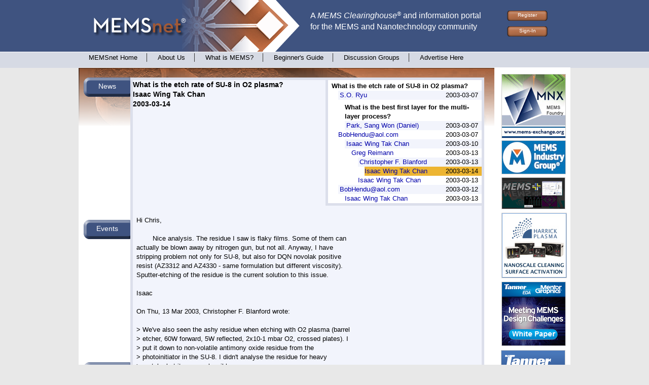

--- FILE ---
content_type: text/html; charset=utf-8
request_url: http://www.memsnet.org/memstalk/9660/
body_size: 4583
content:
<!DOCTYPE html PUBLIC "-//W3C//DTD XHTML 1.0 Transitional//EN" "http://www.w3.org/TR/xhtml1/DTD/xhtml1-transitional.dtd">
<html xmlns="http://www.w3.org/1999/xhtml">
<head>
<meta http-equiv="Content-Type" content="text/html; charset=UTF-8" />
    <title>MEMS-talk</title>
<meta name="description" content="Information about MEMS and the MEMS community, including announcements, upcoming events, job postings, and the mems-talk mailing list." /><meta name="keywords" content="MEMS, MEMSnet, mems net, mems clearinghouse, microsystems, information, MEMS Exchange, material properties, nano-technology,nano technology, nanoscience, nano" /><meta http-equiv="Content-Type" content="text/html;charset=utf-8" />
<link href="/css/v5.css?10048" rel="stylesheet" type="text/css" />
<link href="/css/memsnet.css?10048" rel="stylesheet" type="text/css" />

</head>

<body class="standard-agent">
<div id="wrapper">
<div id="header">
<a href="https://www.memsnet.org/"><div id="logoarea"><img src="/v5/images/logo-area_s1.png" width="437" height="102" /></div></a>    <div id="tagline">
        <div class="taglinetext">
        A <span style="font-style: italic">MEMS Clearinghouse<span style="font-size:small; font-weight:normal"><sup>&reg;</sup></span></span>
        and information portal <br />for the MEMS and Nanotechnology community
        </div>
    </div>
    <div id="signin">
<div class="buttons">
<a href="https://www.memsnet.org/user/register" title="Register for an account on MEMSnet">Register</a><a href="https://www.memsnet.org/user/login">Sign-In</a></div>
</div>
<div id="navigation">
<a class="" href="https://www.memsnet.org/">MEMSnet Home</a>
<a class="" href="https://www.memsnet.org/company">About Us</a>
<a class="" href="https://www.memsnet.org/about/what-is.html">What is MEMS?</a>
<a class="" href="https://www.memsnet.org/about/processes/">Beginner's Guide</a>
<a class="" href="https://www.memsnet.org/about/groups">Discussion Groups</a>
<a class=" last" href="https://www.memsnet.org/advertise/">Advertise Here</a>
</div>

<div id="content-area">
<table width="970" border="0" cellpadding="0" cellspacing="0">
<tr>
<td class="main-home">
<div id="home-portal">
<div class="tabs"><table width="790" border="0" cellpadding="0" cellspacing="0">
<tbody>
<tr style="height:50px">
<td class="portal-button-cell">
<a class="portal-button-cell" href="https://www.memsnet.org/news/">News</a></td>
<td rowspan="9" valign="top" class="portalmaincell">
<div class="bar"><a href="./../../" title="MEMSnet home page">MEMSnet Home</a>: <a href="./../archive" title="An archive of the MEMS-Talk mailing list">MEMS-Talk</a>: <a href="./">What is the etch rate of SU-8 in O2 plasma?</a></div><div class="threaded-msg"><div class="threaded-nav"><div class="threaded"><div class="mail"><div class="odd"><div class="subject">What is the etch rate of SU-8 in O2 plasma?</div></div><!-- even odd or selected --><div style="background:white"><div class="container_indent"><div class="even"><div class="date">2003-03-07</div><div class="msg-from"><a href="../9574/">S.O. Ryu</a></div></div><!-- even odd or selected --><div class="container_indent"><div class="odd"><div class="subject"><div class="subject">What is the best first layer for the multi-layer process?</div></div></div><!-- even odd or selected --><div class="even"><div class="date">2003-03-07</div><div class="msg-from"><a href="../9580/">Park, Sang Won (Daniel)</a></div></div><!-- even odd or selected --></div><div class="odd"><div class="date">2003-03-07</div><div class="msg-from"><a href="../9576/"><span class="__cf_email__" data-cfemail="a0e2cfc2e8c5cec4d5e0c1cfcc8ec3cfcd">[email&#160;protected]</span></a></div></div><!-- even odd or selected --><div class="container_indent"><div class="even"><div class="date">2003-03-10</div><div class="msg-from"><a href="../9591/">Isaac Wing Tak Chan</a></div></div><!-- even odd or selected --><div class="container_indent"><div class="odd"><div class="date">2003-03-13</div><div class="msg-from"><a href="../9625/">Greg Reimann</a></div></div><!-- even odd or selected --><div class="container_indent"><div class="even"><div class="date">2003-03-13</div><div class="msg-from"><a href="../9630/">Christopher F. Blanford</a></div></div><!-- even odd or selected --><div class="container_indent"><div class="selected"><div class="date">2003-03-14</div><div class="msg-from"><a href="../9660/">Isaac Wing Tak Chan</a></div></div><!-- even odd or selected --></div><div class="odd"><div class="date">2003-03-13</div><div class="msg-from"><a href="../9640/">Isaac Wing Tak Chan</a></div></div><!-- even odd or selected --></div></div></div><div class="even"><div class="date">2003-03-12</div><div class="msg-from"><a href="../9617/"><span class="__cf_email__" data-cfemail="367459547e535852437657595a1855595b">[email&#160;protected]</span></a></div></div><!-- even odd or selected --><div class="container_indent"><div class="odd"><div class="date">2003-03-13</div><div class="msg-from"><a href="../9639/">Isaac Wing Tak Chan</a></div></div><!-- even odd or selected --></div></div></div></div></div></div><div class="subject">What is the etch rate of SU-8 in O2 plasma?<div class="from">Isaac Wing Tak Chan</div><div class="date">2003-03-14</div></div><div style="clear:both"></div><div class="msg"><pre>Hi Chris,

        Nice analysis. The residue I saw is flaky films. Some of them can
actually be blown away by nitrogen gun, but not all. Anyway, I have
stripping problem not only for SU-8, but also for DQN novolak positive
resist (AZ3312 and AZ4330 - same formulation but different viscosity).
Sputter-etching of the residue is the current solution to this issue.

Isaac

On Thu, 13 Mar 2003, Christopher F. Blanford wrote:

> We've also seen the ashy residue when etching with O2 plasma (barrel
> etcher, 60W forward, 5W reflected, 2x10-1 mbar O2, crossed plates). I
> put it down to non-volatile antimony oxide residue from the
> photoinitiator in the SU-8. I didn't analyse the residue for heavy
> metals, but it seems plausible.
>
> If I do a "back of the envelope" calculation, I get something like this:
> 1. Assume a mixture of 5wt% (C6H5)3SSbF6 + 95wt% SU-8. The photoacid
> generator (PAG) is more complex than this, but it's close enough for
> this estimate.
> 2. Assume the reaction gives stoichiometric antimony(III) oxide:
>     2(C6H5)3SSbF6 + xs O2 --> Sb2O3
>     2 x 499 g/mol         --> 291.5g/mol
>     That is, for every gram of PAG one starts with, there'd be 0.292g
> solid oxide left.
> 3. So for 1g SU-8 + PAG, there'd be 0.015g Sb2O3
> 4. Antimony(III) oxide is around 4.3 times more dense than SU-8
> (5.2/1.2), so for a given volume (or thickness) of SU-8, I'd expect to
> be left with a residue with 0.34% of the original volume or thickness.
> The Sb2O3 would be powdery, however.
>
> Chris
>
>
> On Thursday, March 13, 2003, at 06:15  am, Greg Reimann wrote:
>
> > Hi,
> >
> > May I add a question? I've tried to ash SU-8 with O2 plasma in
> > ICP/RIE system. But there is a film of residue on wafer. Have you seen
> > such problem?
> >
> > Isaac
> --
> Christopher F. Blanford
> Inorganic Chemistry Laboratory, South Parks Road, Oxford, OX1 3QR, UK
> Phone: +44 (0)1865 282603; Fax: +44 (0)1865 272690
> PGP keyID: 8D830BC9  http://pgp.mit.edu/
>
>
> _______________________________________________
> <a href="/cdn-cgi/l/email-protection" class="__cf_email__" data-cfemail="eca1a9a1bfc1988d8087ac8189819f828998c2839e8b">[email&#160;protected]</a> mailing list: to unsubscribe or change your list
> options, visit http://mail.mems-exchange.org/mailman/listinfo/mems-talk
> Hosted by the MEMS Exchange, providers of MEMS processing services.
> Visit us at http://www.memsnet.org/
>

Yours sincerely,

Isaac Chan

Ph.D. Candidate
Dept. Electrical & Computer Engineering
University of Waterloo
200 University Ave. W
Waterloo, Ontario, Canada
N2L 3V1
Tel: (519) 729-6409, ext. 6014
Fax: (519) 746-6321
<a href="/cdn-cgi/l/email-protection" class="__cf_email__" data-cfemail="c2abb5a1aaa3ac82b4a7acb7b1ecb7b5a3b6a7b0aeadadeca1a3">[email&#160;protected]</a>
http://www.ece.uwaterloo.ca/~a-sidic


</pre></div></div><div class="buttons" style="padding:1ex"><a class="button" href="/cdn-cgi/l/email-protection#[base64]" title="Reply to ">reply</a></div></td>
</tr>
<tr style="height:50px">
<td class="portal-button-cell">
<a class="portal-button-cell" href="https://www.memsnet.org/events/">Events</a></td>
</tr>
<tr style="height:50px">
<td class="portal-button-cell">
<a class="portal-button-cell" href="https://www.memsnet.org/glossary/">Glossary</a></td>
</tr>
<tr style="height:50px">
<td class="portal-button-cell">
<a class="portal-button-cell" href="https://www.memsnet.org/material/">Materials</a></td>
</tr>
<tr style="height:50px">
<td class="portal-button-cell">
<a class="portal-button-cell" href="https://www.memsnet.org/links/">Links</a></td>
</tr>
<tr style="height:50px">
<td class="portal-button-cell">
<a class="portal-button-cell-over" href="https://www.memsnet.org/memstalk">MEMS-talk</a></td>
</tr>
</table>
</div>
</div><!-- home-portal -->
<div id="bottom-mast"><div class="bottom-footer">
<a id="tagline-home-link" href="https://www.mems-exchange.org/"></a><div class="bottom-links">
<a href="https://www.memsnet.org/terms">Terms of Use</a> | <a href="https://www.memsnet.org/contact">Contact Us</a> | <a href="https://www.memsnet.org/search/">Search</a></div>
</div>
</div></td>
<td class="right-home">
<div class="sidebar-right">
<div class="banner"><a href="https://www.mems-exchange.org/"><img class="sponsor" style="margin: 0.5ex 1ex 0 1ex" src="/images/sponsor/MNX_LOGO2011_125x125b.jpg" alt="MEMS Exchange" /></a></div><div class="banner"><a href="https://www.memsnet.org/links/goto/276"><img class="sponsor" style="margin: 0.5ex 1ex 0.5ex 1ex" src="/images/sponsor/MIGlogobluebg125x65.jpg" alt="MEMS Industry Group" /></a></div><div class="banner"><a href="https://www.memsnet.org/links/goto/193"><img class="sponsor" style="margin: 0.5ex 1ex 0.5ex 1ex" src="/images/sponsor/coventoranimation3sec.gif" alt="Coventor" /></a></div><div class="banner"><a href="https://www.memsnet.org/links/goto/484"><img class="sponsor" style="margin: 0.5ex 1ex 0.5ex 1ex" src="/images/sponsor/Harrick_10-16_125x125_v3.jpg" alt="Harrick Plasma" /></a></div><div class="banner"><a href="https://www.memsnet.org/links/goto/204"><img class="sponsor" style="margin: 0.5ex 1ex 0.5ex 1ex" src="/images/sponsor/Tanner_MEMS-design_125x125.png " alt="Tanner EDA" /></a></div><div style="margin-left: 6px"><a href="/links/goto/485"><img src="/links/485/file/2f434647a811" width="125"  class="sponsor" alt="Tanner EDA by Mentor Graphics" /></a></div><div style="margin-left: 6px"><a href="/links/goto/480"><img src="/links/480/file/d7103f50147a" width="125"  class="sponsor" alt="The Branford Group" /></a></div><div style="margin-left: 6px"><a href="/links/goto/406"><img src="/links/406/file/deb6cac561cc" width="125"  class="sponsor" alt="MEMStaff Inc." /></a></div><div style="margin-left: 6px"><a href="/links/goto/490"><img src="/links/490/file/dde99f36f36a" width="125"  class="sponsor" alt="Process Variations in Microsystems Manufacturing" /></a></div></div>
</td></table>
</div><!-- content-area -->
<script data-cfasync="false" src="/cdn-cgi/scripts/5c5dd728/cloudflare-static/email-decode.min.js"></script><script defer src="https://static.cloudflareinsights.com/beacon.min.js/vcd15cbe7772f49c399c6a5babf22c1241717689176015" integrity="sha512-ZpsOmlRQV6y907TI0dKBHq9Md29nnaEIPlkf84rnaERnq6zvWvPUqr2ft8M1aS28oN72PdrCzSjY4U6VaAw1EQ==" data-cf-beacon='{"version":"2024.11.0","token":"097022e3b1734eb6bbcabd22582ab3df","r":1,"server_timing":{"name":{"cfCacheStatus":true,"cfEdge":true,"cfExtPri":true,"cfL4":true,"cfOrigin":true,"cfSpeedBrain":true},"location_startswith":null}}' crossorigin="anonymous"></script>
</body>

        <script>
          (function(i,s,o,g,r,a,m){i['GoogleAnalyticsObject']=r;i[r]=i[r]||function(){
          (i[r].q=i[r].q||[]).push(arguments)},i[r].l=1*new Date();a=s.createElement(o),
          m=s.getElementsByTagName(o)[0];a.async=1;a.src=g;m.parentNode.insertBefore(a,m)
          })(window,document,'script','https://www.google-analytics.com/analytics.js','ga');

          ga('create', 'UA-83384645-2', 'auto');
          ga('send', 'pageview');

        </script>
        </html>
